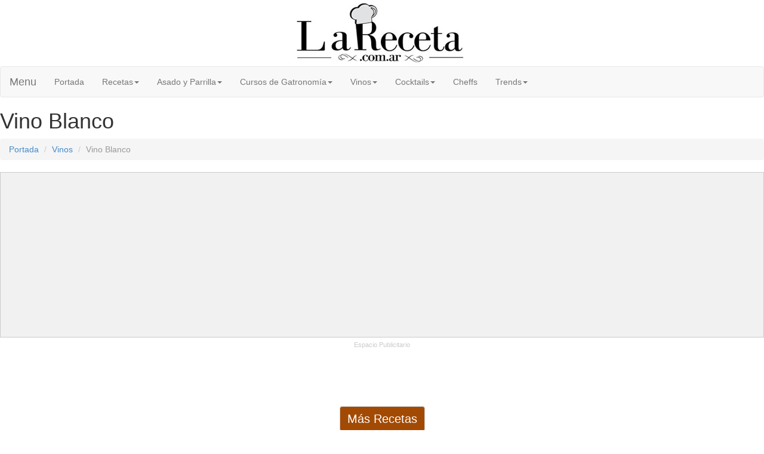

--- FILE ---
content_type: text/html; charset=UTF-8
request_url: https://lareceta.com.ar/vinos/vino-blanco
body_size: 3462
content:
<!DOCTYPE html>
<html lang="ES">
	<head>
		<title>Vino Blanco - La Receta</title>
<meta charset="UTF-8">
<meta name="description" content="" />
<meta name="keywords" content="vino blanco, chardonnay" />
<meta http-equiv="content-type" content="text/html; charset=UTF-8">
<meta http-equiv="Content-Language" content="ES-AR">
<link rel="icon" type="image/x-icon" href="https://lareceta.com.ar/uploads/favicon/phpZwZQoo.png" />

	<META NAME="robots" CONTENT="ALL">
	<meta name="robots" content="index,follow" />
	<meta name="googlebot" content="index,follow" />



<meta name="viewport" content="width=device-width, initial-scale=1, maximum-scale=1">
<meta name="author" content="La Receta" />


<script type="application/ld+json">
{  "@context" : "http://schema.org",
   "@type" : "WebSite",
   "name" : "La Receta",
   "url" : "https://lareceta.com.ar/"
}
</script>
<script type="application/ld+json">
{
	"@context": "http://schema.org",
	"@type": "Organization",
	"name": "La Receta",
	"url": "https://lareceta.com.ar/",
	"logo": "https://lareceta.com.ar/uploads/logos/phpyFY8Gm.jpg",
	"address": {
		"@type": "PostalAddress",
		"addressLocality": "Buenos Aires, Argentina",
		"postalCode": "C1405CRB"
	},
	"sameAs" : ["https://www.facebook.com/lareceta.com.ar"]	
}
</script>


	<link href="/css/cms_basico.css" type="text/css" rel="stylesheet" />
	<link href="/css/cms_articulo.css" type="text/css" rel="stylesheet" />
	<link href="/css/cms_ads.css" type="text/css" rel="stylesheet" />
	<link href="/css/bootstrap.css" type="text/css" rel="stylesheet" />
	<link href="/js/jquerymc/mcloader/mcloader.css" type="text/css" rel="stylesheet" />

<script async src="//pagead2.googlesyndication.com/pagead/js/adsbygoogle.js"></script>
<script>
  (adsbygoogle = window.adsbygoogle || []).push({
    google_ad_client: "ca-pub-9271736098851272",
    enable_page_level_ads: true
  });
</script>

	<script type="application/ld+json">
{
	"@context": "http://schema.org",
	"@type": "Organization",
	"name": "La Receta",
	"url": "https://lareceta.com.ar/",
	"logo": "https://lareceta.com.ar/uploads/logos/phpyFY8Gm.jpg",
	"address": {
		"@type": "PostalAddress",
		"addressLocality": "Buenos Aires, Argentina",
		"postalCode": "C1405CRB"
	},
	"sameAs" : ["https://www.facebook.com/lareceta.com.ar"]	
}
</script>

	<script type="application/ld+json">
{
  "@context": "http://schema.org",
  "@type": "BreadcrumbList",
 "itemListElement":
 [
	  {
	   "@type": "ListItem",
	   "position": 1,
	   "item":
	   {
	    "@id": "https://lareceta.com.ar/",
	    "name": "Portada"
	    }
	  },
 		  	  {
	   "@type": "ListItem",
	   "position": 2,
	   "item":
	   {
	    "@id": "https://lareceta.com.ar/vinos/",
	    "name": "Vinos"
	    }
	  }
	  	  	,
	  		  	  {
	   "@type": "ListItem",
	   "position": 3,
	   "item":
	   {
	    "@id": "",
	    "name": "Vino Blanco"
	    }
	  }
	  	 ]
}
</script>
	</head>
	<body>
					<!-- Google Tag Manager -->
<script>(function(w,d,s,l,i){w[l]=w[l]||[];w[l].push({'gtm.start':
new Date().getTime(),event:'gtm.js'});var f=d.getElementsByTagName(s)[0],
j=d.createElement(s),dl=l!='dataLayer'?'&l='+l:'';j.async=true;j.src=
'https://www.googletagmanager.com/gtm.js?id='+i+dl;f.parentNode.insertBefore(j,f);
})(window,document,'script','dataLayer','GTM-KJWHDP2');</script>
<!-- End Google Tag Manager -->

<!-- Google Tag Manager (noscript) -->
<noscript><iframe src="https://www.googletagmanager.com/ns.html?id=GTM-KJWHDP2"
height="0" width="0" style="display:none;visibility:hidden"></iframe></noscript>
<!-- End Google Tag Manager (noscript) -->
				<div class="container-fluid">
						<div class="main-box centered" >
	<div>
		<a href="https://lareceta.com.ar/" class="centered logo">
			<img src="https://lareceta.com.ar/uploads/logos/phpyFY8Gm.jpg" class="img-responsive" alt="La Receta" />		</a>
	</div>

	
	<div id="main-menu" class="menu-centrado">
      <nav class="navbar navbar-default">
        <div class="container-fluid">
          <div class="navbar-header">
            <button type="button" class="navbar-toggle collapsed" data-toggle="collapse" data-target="#navbar" aria-expanded="false" aria-controls="navbar">
              <span class="sr-only">Toggle navigation</span>
              <span class="icon-bar"></span>
              <span class="icon-bar"></span>
              <span class="icon-bar"></span>
            </button>
            <a class="navbar-brand" href="#">Menu</a>
          </div>
          <div id="navbar" class="navbar-collapse collapse">
            <ul class="nav navbar-nav">
							
                    <li class=""><a href="/">Portada</a></li>
        							
                    <li class=" dropdown">
              <a href="/recetas/" class="dropdown-toggle" data-toggle="dropdown" role="button" aria-expanded="false">    Recetas<span class="caret"></span>
              </a>
              
              <ul class="dropdown-menu" role="menu">
                                      <li><a class="" href="/recetas/recetas-dulces">Recetas Dulces</a></li>
                                      <li><a class="" href="/recetas/recetas-de-muffins">Recetas Muffins</a></li>
                                      <li><a class="" href="/recetas/recetas-vegetarianas">Recetas Vegetarianas</a></li>
                                      <li><a class="" href="/recetas/recetas-de-postres">Recetas de Postres</a></li>
                                      <li><a class="" href="/recetas/recetas-de-cupcakes">Recetas de Cupcakes</a></li>
                                      <li><a class="" href="/recetas/recetas-simples">Recetas Simples</a></li>
                                      <li><a class="" href="/recetas/recetas-r%C3%A1pidas">Recetas Rápidas</a></li>
                                      <li><a class="" href="/recetas/recetas-ensaladas">Recetas de Ensaladas</a></li>
                                      <li><a class="" href="/recetas/recetas-de-tartas">Recetas de Tartas</a></li>
                                      <li><a class="" href="/recetas/amapola-bazar">Amapola Bazar</a></li>
                                      <li><a class="" href="/recetas/recetas-de-tortas">Recetas de Tortas</a></li>
                                      <li><a class="" href="/recetas/recetas-faciles">Recetas Fáciles</a></li>
                                      <li><a class="" href="/recetas/recetas-con-pescado">Recetas con Pescado</a></li>
                                      <li><a class="" href="/recetas/recetas-al-horno">Recetas al Horno</a></li>
                                      <li><a class="" href="/recetas/recetas-con-pollo">Recetas con Pollo</a></li>
                                      <li><a class="" href="/recetas/recetas-navide%C3%B1as">Recetas Navideñas</a></li>
                                      <li><a class="" href="/recetas/recetas-de-pizzas">Recetas de Pizzas Caseras</a></li>
                                      <li><a class="" href="/recetas/recetas-de-waffles">Recetas de Waffles</a></li>
                                      <li><a class="" href="/recetas/sushi">Sushi</a></li>
                                      <li><a class="" href="/recetas/recetas-con-carne">Recetas con Carne</a></li>
                                      <li><a class="" href="/recetas/recetas-pastas-caseras">Recetas Pastas Caseras</a></li>
                                </ul>
            </li>
        							
                    <li class=" dropdown">
              <a href="/asado-y-parrilla/" class="dropdown-toggle" data-toggle="dropdown" role="button" aria-expanded="false">    Asado y Parrilla<span class="caret"></span>
              </a>
              
              <ul class="dropdown-menu" role="menu">
                                      <li><a class="" href="/asado-y-parrilla/recetas-a-la-parrilla">Recetas a la Parrilla</a></li>
                                      <li><a class="" href="/asado-y-parrilla/recetas-a-la-estaca-o-a-la-cruz">Recetas a la Estaca</a></li>
                                </ul>
            </li>
        							
                    <li class=" dropdown">
              <a href="/cursos-de-gastronomia/" class="dropdown-toggle" data-toggle="dropdown" role="button" aria-expanded="false">    Cursos de Gatronomía<span class="caret"></span>
              </a>
              
              <ul class="dropdown-menu" role="menu">
                                      <li><a class="" href="/cursos-de-gastronomia/ingrid-cuk-escuela">Ingrid Cuk Escuela Del Chocolate</a></li>
                                </ul>
            </li>
        							
                    <li class=" dropdown">
              <a href="/vinos/" class="dropdown-toggle" data-toggle="dropdown" role="button" aria-expanded="false">    Vinos<span class="caret"></span>
              </a>
              
              <ul class="dropdown-menu" role="menu">
                                      <li><a class="" href="/vinos/vino-tinto">Vino Tinto</a></li>
                                      <li><a class="" href="/vinos/vino-blanco">Vino Blanco</a></li>
                                </ul>
            </li>
        							
                    <li class=" dropdown">
              <a href="/cocktails-tragos/" class="dropdown-toggle" data-toggle="dropdown" role="button" aria-expanded="false">    Cocktails<span class="caret"></span>
              </a>
              
              <ul class="dropdown-menu" role="menu">
                                      <li><a class="" href="/cocktails-tragos/tragos-clasicos">Tragos Clásicos</a></li>
                                </ul>
            </li>
        							
                    <li class=""><a href="/cheffs/">Cheffs</a></li>
        							
                    <li class=" dropdown">
              <a href="/trends/" class="dropdown-toggle" data-toggle="dropdown" role="button" aria-expanded="false">    Trends<span class="caret"></span>
              </a>
              
              <ul class="dropdown-menu" role="menu">
                                      <li><a class="" href="/trends/actualidad">Actualidad</a></li>
                                </ul>
            </li>
        						</ul>

          </div>
        </div>
      </nav>
	</div>



<div class="cl-left"></div>

</div>
		<div class="main-box">

		<h1>Vino Blanco</h1>
		<ol class="breadcrumb">
	<li class="active"><a href="https://lareceta.com.ar/">Portada</a></li>
											<li class="active"><a href="https://lareceta.com.ar/vinos/">Vinos</a></li>
												<li class="active">Vino Blanco</li>
						</ol>
				<div class="adsbox-gray visible-lg hidden-md hidden-xs hidden-sm">
		<script async src="//pagead2.googlesyndication.com/pagead/js/adsbygoogle.js"></script>
<!-- 970x250 -->
<ins class="adsbygoogle"
     style="display:inline-block;width:970px;height:250px"
     data-ad-client="ca-pub-9271736098851272"
     data-ad-slot="6216780342"></ins>
<script>
(adsbygoogle = window.adsbygoogle || []).push({});
</script>
	</div>
	<div class="adsbox-gray visible-md">
		<script async src="//pagead2.googlesyndication.com/pagead/js/adsbygoogle.js"></script>
<!-- LARECETA_728x90 -->
<ins class="adsbygoogle"
     style="display:inline-block;width:728px;height:90px"
     data-ad-client="ca-pub-9271736098851272"
     data-ad-slot="1313429143"></ins>
<script>
(adsbygoogle = window.adsbygoogle || []).push({});
</script>
	</div>
	<div class="adsbox-gray visible-xs visible-sm">
		<script async src="//pagead2.googlesyndication.com/pagead/js/adsbygoogle.js"></script>
<!-- LARECETA_ADAPTABLE -->
<ins class="adsbygoogle"
     style="display:block"
     data-ad-client="ca-pub-9271736098851272"
     data-ad-slot="5743628744"
     data-ad-format="auto"></ins>
<script>
(adsbygoogle = window.adsbygoogle || []).push({});
</script>
	</div>
	<div class="ads-leyend">Espacio Publicitario</div>
	

		<div class="espacio50"></div>

		<div class="main-box">
				<div id="grilla" class="grilla">
					<div id="flechaArriba" class="flechaArriba displayNone opacityCero"><img src="/js/jquerymc/mcloader/iconos/flechaarriba.svg" ></div>
					<div class="container">
						<div class="row">

						</div>
						<div class="row centered">
								<br/><br/>
								<button id='botonDeCorte' class='botonDeCorte btn btn-default' type='submit'>Más Recetas</button>
						</div>
					</div>
				</div>
				<br/><br/><br/>
		</div>

		<br/><br/>

	</div>
		

	<script src="https://ajax.googleapis.com/ajax/libs/jquery/2.2.4/jquery.min.js"></script>
	<script src="https://maxcdn.bootstrapcdn.com/bootstrap/3.3.7/js/bootstrap.min.js" integrity="sha384-Tc5IQib027qvyjSMfHjOMaLkfuWVxZxUPnCJA7l2mCWNIpG9mGCD8wGNIcPD7Txa" crossorigin="anonymous"></script>
	<script src="https://cdnjs.cloudflare.com/ajax/libs/gsap/1.19.1/TweenMax.min.js"></script>
	<script src="https://cdnjs.cloudflare.com/ajax/libs/gsap/1.19.1/plugins/CSSPlugin.min.js"></script>
	<script src="https://cdnjs.cloudflare.com/ajax/libs/gsap/1.19.1/plugins/ScrollToPlugin.min.js"></script>
	<script src="/js/jquerymc/mcloader/mcLoader.js"></script>

	<div id="fb-root"></div>
	




	<script>

	var conf = [];
	conf['molde'] = 'moldes/elemento.php';
	conf['columnas'] = {'xs' : 1, 'sm' : 2, 'md' : 2, 'lg' : 3 };
	conf['maxHeight'] = 600;

	conf['corte'] = 1;
	conf['resultadosPorCorte'] = 12;
	conf['flechaArribaId'] = "#flechaArriba";
	conf['botonDeCorteId'] = "#botonDeCorte";
	conf['mostrarRedes'] = 1;
	conf['mostrarCategorizador'] = 1;
	conf['mostrarTitulo'] = 1;
	conf['tipoDeTitulo'] = 'FIJO'; // FIJO - DINAMICO
	conf['mostrarCopete'] = 1;
	conf['desaturacion'] = 0;

	conf['iconos'] = [];
	conf['iconos']['facebook'] = { base : "https://www.facebook.com/sharer/sharer.php?u=", icono : '/js/jquerymc/mcloader/iconos/facebook.svg' };
	conf['iconos']['googlePlus'] = { base : "https://plus.google.com/share?hl=en&url=", icono : '/js/jquerymc/mcloader/iconos/twitter.svg' };
	conf['iconos']['twitter'] = { base : "https://twitter.com/intent/tweet?url=", icono : '/js/jquerymc/mcloader/iconos/googleplus.svg' };
	conf['iconos']['flecha'] = { icono : '/js/jquerymc/mcloader/iconos/flecha.svg' };


	conf['datos'] = [
			];

	$(document).ready(function(){
	  $('#grilla').mcLoader(conf);
	});

	</script>

		</div>
		<script type="text/javascript">
	$(document).ready(function() {
		$("img").unveil(0, function() {
		  $(this).load(function() {
		    this.style.opacity = 1;
		  });
		});
	});
</script>

	<script defer src="https://static.cloudflareinsights.com/beacon.min.js/vcd15cbe7772f49c399c6a5babf22c1241717689176015" integrity="sha512-ZpsOmlRQV6y907TI0dKBHq9Md29nnaEIPlkf84rnaERnq6zvWvPUqr2ft8M1aS28oN72PdrCzSjY4U6VaAw1EQ==" data-cf-beacon='{"version":"2024.11.0","token":"1383b32ef27a457aa189107dd64fd3fb","r":1,"server_timing":{"name":{"cfCacheStatus":true,"cfEdge":true,"cfExtPri":true,"cfL4":true,"cfOrigin":true,"cfSpeedBrain":true},"location_startswith":null}}' crossorigin="anonymous"></script>
</body>
</html>


--- FILE ---
content_type: text/html; charset=utf-8
request_url: https://www.google.com/recaptcha/api2/aframe
body_size: 270
content:
<!DOCTYPE HTML><html><head><meta http-equiv="content-type" content="text/html; charset=UTF-8"></head><body><script nonce="QA47FQUFSaZQzFYnXKjlkA">/** Anti-fraud and anti-abuse applications only. See google.com/recaptcha */ try{var clients={'sodar':'https://pagead2.googlesyndication.com/pagead/sodar?'};window.addEventListener("message",function(a){try{if(a.source===window.parent){var b=JSON.parse(a.data);var c=clients[b['id']];if(c){var d=document.createElement('img');d.src=c+b['params']+'&rc='+(localStorage.getItem("rc::a")?sessionStorage.getItem("rc::b"):"");window.document.body.appendChild(d);sessionStorage.setItem("rc::e",parseInt(sessionStorage.getItem("rc::e")||0)+1);localStorage.setItem("rc::h",'1768528787467');}}}catch(b){}});window.parent.postMessage("_grecaptcha_ready", "*");}catch(b){}</script></body></html>

--- FILE ---
content_type: text/css
request_url: https://lareceta.com.ar/css/cms_basico.css
body_size: -242
content:
body {
	font-family: 'Helvetica';
}

.main-box {
	max-width: 1300px;
	margin-right: auto;
	margin-left: auto;
}

h1 {
	margin-top: 0px;
	padding-top:0px;
}

h2 {


}

h3 {


}

.middle > * {
  vertical-align: middle;
}

.espacio50 {
	height: 50px;
}

.espacio70 {
	height: 70px;
}

.center {
	text-align: center;
}

.centered {
	margin-left: auto;
	margin-right: auto;
}

.logo {
	max-width: 350px;
	display: block;
}

--- FILE ---
content_type: text/css
request_url: https://lareceta.com.ar/css/cms_articulo.css
body_size: 420
content:

article h1 {
	font-size: 40px!important;
	padding-top: 0px;
	margin-top: 0px;
	color:#555;
}

article h2 {
	font-size: 25px!important;
	padding-top: 0px;
	margin-top: 0px;
	color:#777;
}

article img.foto-principal {
	margin-bottom:15px;
	width: 100%;
}

article div.copete {
	margin-bottom: 15px;
	font-weight: bold;
}

article div.cuerpo {
	margin-bottom: 20px;
}

article div.fecha {
	font-size: 12px;
	color:#999;
	margin-top: 5px;
	margin-bottom: 5px;
}

article .agrupador {
	background-color: #a818d7;
	padding: 15px;
    opacity: 0.8;
    filter: alpha(opacity=80);
    position: relative;
    margin-bottom: -50px;
    top:15px;
    float:left;
}

article .agrupador a {
	color:#fff;
	font-weight: bold;
}

article .social-icons {
	padding: 15px;
    opacity: 0.8;
    filter: alpha(opacity=80);
    position: relative;
    margin-bottom: -70px;
    top:55px;
    margin-left:-15px; 

    float:left;	
}

.recipeIngredients {
	color:#fff;
	padding:10px;
	background-color: #9C9C9C;
	border: 1px #777 solid;
}

/*--------------------------------------------*/

.articleBox {
	display: block;
}

.articleBox img {
  opacity: 0;
  transition: opacity .3s ease-in;
}

.articleBox .wrapper {
	background-color: #f3f3f3;
	margin-bottom: 70px;
	min-height: 300px;
	box-shadow: 0px 5px 5px #d5d5d5;	
}

.articleBox .wrapper:hover {
	background-color: #ededed;
}

.articleBox .cuerpo10 {
	padding: 10px; 
}

.articleBox h2 {
	color:#555;
	margin-top: 7px;
	font-size: 27px;
    margin-top:auto;
    margin-bottom:auto;
    display: table-cell;
	vertical-align: middle;
    width: 100%;
    padding-top: 5%;
    padding-bottom: 1%;
}


.articleBox .titulo {

}

.articleBox a:hover {
	text-decoration: none;
}

.articleBox .copete {
	color:#777;
	font-size: 13px;
	margin-top: 10px;
	text-align: justify;
}

.articleBox .agrupador {
	background-color: #a818d7;
	padding: 5px;
    opacity: 0.8;
	display: inline-block;
	-webkit-border-top-left-radius: 5px;
	-webkit-border-top-right-radius: 5px;
	-moz-border-radius-topleft: 5px;
	-moz-border-radius-topright: 5px;
	border-top-left-radius: 5px;
	border-top-right-radius: 5px;
    margin-left: 15px;
}

.articleBox .social-icons {
	padding: 5px;
    position: relative;
    left:0px;
    float:right;
    top: 30px;
    right: 10px;
    margin-top: -35px;
}

.articleBox .agrupador a {
	color:#fff;
	font-weight: bold;

}

/*--------------------------------------------*/

.nube-de-tags {

}

.nube-de-tags .tag {
	background-color: #d8d8d8;
	display: inline-block;
	padding: 10px;
	font-weight: bold;
	-webkit-border-radius: 5px;
	-webkit-border-radius: 5px;
	-moz-border-radius-topleft: 5px;
	-moz-border-radius-topright: 5px;
	color:#666;	
	margin-bottom: 5px;
}

.nube-de-tags .tag:hover {
	cursor: pointer;
	background-color: #bbbbbb;
	text-decoration: none;
}

/*--------------------------------------------*/

.articuloRelacionado {

	
}

.articuloRelacionado a {
	background-color:#F2F2F2;
	border: 1px solid #DEDEDE;
	margin-bottom: 10px;
	display: block;
	padding: 5px;
}

.articuloRelacionado a:hover {
	background-color:#E8E8E8;

}

.articuloRelacionado img.foto {
	width: 100px;
}

.articuloRelacionado .titulo {
	float: left;
	margin-left: 110px;
	position: relative;
	
	width: 240px;
	
	margin-top: -43px;

}

.articuloRelacionado .titulo h4 {
	height: 100%;
	width: 250px;
    margin-top:auto;
    margin-bottom:auto;
    display: table-cell;
	vertical-align: middle;
	font-size: 15px;
	text-align: left;
	color:#8A8A8A;
}




--- FILE ---
content_type: text/css
request_url: https://lareceta.com.ar/css/cms_ads.css
body_size: -296
content:
.adsbox-black {
	background-color: #333;
	padding: 10px;
	border: 4px solid #222;
	text-align: center!important;
	width: 100%;
}

.adsbox-black img {
	box-shadow: 0px 5px 5px #000;
}

.adsbox-gray {
	background-color: #f1f1f1;
	padding: 10px;
	border: 1px solid #ccc;
	text-align: center!important;
	width: 100%;
}

.adsbox-gray img {
	margin-left: auto;
	margin-right: auto;
	text-align: center!important;
}

.ads-leyend {
	font-size: 11px;
	color:#ccc;
	text-align: center;
	padding: 5px;
}

.centered {
	margin-left: auto;
	margin-right: auto;
}


--- FILE ---
content_type: text/css
request_url: https://lareceta.com.ar/js/jquerymc/mcloader/mcloader.css
body_size: 108
content:
.grilla .elemento {


}

.grilla .subelemento {
    margin: 10px;
}

.imageBack {
  background-color: #e2e2e2;
  border-radius: 5px 5px 5px 5px;
  overflow: hidden;
}

.grilla .centered {
  text-align: center;
  margin-left: auto;
  margin-right: auto;
}

.desaturate {
	filter: grayscale(100%);
}

.saturate {
  filter: grayscale(0%);
}

.opacityCero {
  opacity: 0;
}

.displayNone {
  display:none;
}

.flechaArriba {
  position: fixed;
  display: block;
  width: 60px;
  height: 60px;
  background-color: #a24a03;
  right: 15px;
  bottom: 25px;
  z-index: 10000;
  border-radius: 5px 5px 5px 5px;
  cursor: pointer;
}

.grilla .subelemento .copete {
    background-color: #000;
    display: block;
    opacity: 0.7;
    color:#fff;
    padding: 15px;
    display:none;
    position: absolute;
}

.grilla .categoria {
    padding: 5px;
    display: block;
    margin-left: auto;
    margin-right: auto;
    position: relative;
    width: 70%;
    color:#fff!important;
    font-weight: bold;
    border-radius: 5px 5px 0px 0px;
    text-align: center;
    overflow: hidden;
    height: 30px;
}

.grilla .subelemento .titulo-fijo {
    position: relative;
    display: block;
    height: 40px;
    margin-top: -40px;
    bottom: 00px;
    background-color: #a24a03;
    color: #fff;
    opacity: 0.8;
    font-size: 20px;
    padding: 5px;
    border-radius: 0px 0px 5px 5px;
}

.grilla .subelemento .titulo-dinamico {
    position: relative;
    display: block;
    height: 40px;
    margin-top: -40px;
    bottom: -40px;
    background-color: #a24a03;
    color: #fff;
    opacity: 0;
    font-size: 20px;
    padding: 5px;
    border-radius: 0px 0px 5px 5px;
}

.grilla  .redes {
    display: block;
    position: relative;
    float: right;
    margin-right: 10px;
    margin-bottom: -100px;
    margin-top: 20px;
    z-index: 1000;
}

.grilla  .redes img {
    width: 30px;
}

.grilla .clear {
    clear:both;
    display: block;
    width: 100%;
}

.grilla .subelemento .imageBase {
    min-height: 220px;
    display: block;
    background-color: #ccc;
}

.botonDeCorte {
  background-color: #a24a03!important;
  color:#fff!important;
  font-size: 20px!important;
}


--- FILE ---
content_type: image/svg+xml
request_url: https://lareceta.com.ar/js/jquerymc/mcloader/iconos/flechaarriba.svg
body_size: -48
content:
<?xml version="1.0" encoding="utf-8"?>
<!-- Generator: Adobe Illustrator 20.1.0, SVG Export Plug-In . SVG Version: 6.00 Build 0)  -->
<svg version="1.1" id="Capa_2" xmlns="http://www.w3.org/2000/svg" xmlns:xlink="http://www.w3.org/1999/xlink" x="0px" y="0px"
	 viewBox="0 0 708.7 708.7" style="enable-background:new 0 0 708.7 708.7;" xml:space="preserve">
<style type="text/css">
	.st0{fill:#FFFFFF;stroke:#FFFFFF;stroke-miterlimit:10;}
</style>
<path class="st0" d="M259.9,413.3l87.5-86.9c2.5-2.4,6.5-2.4,9,0l89.6,89l16.6-16.5c2.5-2.4,2.5-6.4,0-8.9L356.4,284.5
	c-2.5-2.4-6.5-2.4-9,0L243.3,387.9c-2.5,2.4-2.5,6.4,0,8.9L259.9,413.3z"/>
</svg>


--- FILE ---
content_type: application/javascript
request_url: https://lareceta.com.ar/js/jquerymc/mcloader/mcLoader.js
body_size: 1608
content:
(function( $ ) {
  var contenedor = null;
  var row = null;
  var conf = null;
  var posicionVisual = null;
  var flechaArriba = null;
  var estadoFlecha = 1;

  $.fn.mcLoader = function( configuracion ) {
        contenedor = this;  // contenedor principal
        row = $('.row:first',contenedor); // el ROW donde van las imagenes
        conf = configuracion;
        bulk();
        prepararEntorno();
  };

  function prepararEntorno() {
      habilitarFlechaArriba();
      if(conf['corte']) {
          $(conf['botonDeCorteId']).click(function(){
              bulk(conf['datos']);
          });
      }
  }

  function bulk(datos) {
    var cuenta = 0;
    $(conf['datos']).each(function(){
        if(cuenta < conf['resultadosPorCorte']) {
          var obj = this;
          work(obj);
          cuenta++;
          conf['datos'].shift();
        } else {
          return false;
        }
    });
  }

  function work(obj) {
      cargarImagen(obj,function() {
          var imagenCargada = this;

          var variables = {
            'ID' : obj['id'],
            'CATEGORIA' : obj['categoria'],
            'CATEGORIA_URL' : obj['categoriaUrl'],
            'CATEGORIA_COLOR' : obj['categoriaColor'],
            'FACEBOOK' : conf['iconos']['facebook']['icono'],
            'FACEBOOK_URL' : conf['iconos']['facebook']['base'] + obj['url'],
            'GOOGLE_PLUS' : conf['iconos']['googlePlus']['icono'],
            'GOOGLE_PLUS_URL' : conf['iconos']['googlePlus']['base'] + obj['url'],
            'TWITTER' : conf['iconos']['twitter']['icono'],
            'TWITTER_URL' : conf['iconos']['twitter']['base'] + obj['url'],
            'TITULO' : obj['titulo'],
            'COPETE' : obj['copete'],
            'LINK' : obj['link'],
            'URL' : obj['url'],
            'COLUMNAS_REALES_XS' : 12 / conf['columnas']['xs'],
            'COLUMNAS_REALES_SM' : 12 / conf['columnas']['sm'],
            'COLUMNAS_REALES_MD' : 12 / conf['columnas']['md'],
            'COLUMNAS_REALES_LG' : 12 / conf['columnas']['lg']
          };

          renderizar(variables,imagenCargada);
      });
  }

  function eliminarOpacidadCero() {
    $(this).removeClass('opacityCero');
  }

  function cargarImagen(obj,f) {
      var url = obj['imagen_url'];
      var image = new Image();
      image.src = url;
      image.classList.add('img-rounded');
      image.classList.add('opacityCero');
      if(conf['desaturacion']) {
        image.classList.add('desaturate');
      }

      image.classList.add('imagenElemento');
      image.classList.add('centered');
      image.classList.add('img-responsive');
      image.onload = f;
      image.style.maxHeight = conf['maxHeight'] + 'px';
  }

  function renderizar(variables,imagenCargada) {
    var claseDeTitulo = (conf['tipoDeTitulo'] == 'FIJO') ? 'titulo-fijo' : 'titulo-dinamico';
    var render = ''
      + '<div id="elemento'+ variables['ID'] +'" class="elemento col-xs-'+ variables['COLUMNAS_REALES_XS'] +' col-sm-'+ variables['COLUMNAS_REALES_SM'] +'  col-md-'+ variables['COLUMNAS_REALES_MD'] +' col-lg-'+ variables['COLUMNAS_REALES_LG'] +'">'
        + '<div class="subelemento">';
        if(conf['mostrarCategorizador']){
    render += '<a href="'+ variables['CATEGORIA_URL'] +'"><div class="categoria" style="background-color:'+ variables['CATEGORIA_COLOR'] +'">'+ variables['CATEGORIA'] +'</div></a>';
        }
          + '<div class="clear"></div>';
          if(conf['mostrarRedes']) {
    render += '<div class="redes hidden-xs hidden-sm">'
              + '<a rel="nofollow" href="'+ variables['FACEBOOK_URL'] +'" target="_blank"><img src="'+ variables['FACEBOOK'] +'"></a>'
              + '<a rel="nofollow" href="'+ variables['GOOGLE_PLUS_URL'] +'" target="_blank"><img src="'+ variables['GOOGLE_PLUS'] +'"></a>'
              + '<a rel="nofollow" href="'+ variables['TWITTER_URL'] +'" target="_blank"><img src="'+ variables['TWITTER'] +'"></a>'
            + '</div>'
          }
        if(conf['mostrarCopete']) {
            render += '<div class="copete" ><br/><br/>'+ variables['COPETE'] +'</div>'
        }

  render += '<div id="imagen'+ variables['ID'] +'" class="imagen imageBase imageFill imageBack" >'
            + '<a href="'+ variables['LINK'] +'"></a>'
            if(conf['mostrarTitulo']) {
    render += '<div id="titulo'+ variables['ID'] +'" class="'+ claseDeTitulo +'">'+ variables['TITULO'] +'</div>'
            }
          + '</div>';

        + '</div>'
      + '</div>';

      var elemento = $(row).append(render);
      var idCompuesto = "#imagen" + variables['ID'];
      var titulo = "#titulo"+ variables['ID'];

      if(conf['tipoDeTitulo'] == 'DINAMICO') {
        $("#elemento"+ variables['ID']).mouseenter(function(){
            var imagen = $('img',"#imagen"+ variables['ID']);
            $('img',"#imagen"+ variables['ID']).removeClass('desaturate');
            var tl = new TimelineLite();
            tl.to($(titulo) , 0.1, {opacity: 1, ease:Expo.easeOut});
            tl.to($(titulo) , 0.2, { css: {'bottom':'0px'}, ease:Expo.easeOut });
            tl.play();

            TweenLite.to( $(".imagenElemento"), 0.1, { css: { '-webkit-filter': 'grayscale(1)' }, ease:Linear.easeNone });
            //$('img',"#imagen"+ variables['ID']).removeClass('desaturate');
            var tl2 = new TimelineLite();
            tl2.to( $(imagen), 0.1, { css: { '-webkit-filter': 'brightness(1.7)' }, ease:  Elastic.easeOut });
            tl2.to( $(imagen), 3, { css: { '-webkit-filter': 'brightness(1)' }, ease: Power4.easeOut });
            tl2.play();
            //$(tituloDinamico).removeClass('titulo-dinamico').addClass('titulo-fijo');
        });

        $("#elemento"+ variables['ID']).on('mouseleave',function(){
            var imagen = $('img',"#imagen"+ variables['ID']);
            //$('img',"#imagen"+ variables['ID']).addClass('desaturate');
            var tl3 = new TimelineLite();
            tl3.to($(titulo) , 0.2, { css: {'bottom':'-40px'}, ease:Expo.easeOut });
            tl3.to( $(titulo) , 0.1, {opacity: 0, ease:Expo.easeOut});
            tl3.to( $(imagen), 0.1, { css: { '-webkit-filter': 'grayscale(1)' }, ease:Linear.easeNone });
            tl3.play();
            //$(titulo).removeClass('titulo-fijo').addClass('titulo-dinamico');
        });
      }

      var imageContainer = $(idCompuesto);
      var linkDeImagen = $('a',imageContainer);
      imageContainer.removeClass('imageBase');
      linkDeImagen.append(imagenCargada);
      TweenLite.to(imagenCargada, 4,{ease: Expo.easeOut,opacity: 1});
  }

  function habilitarFlechaArriba() {
    flechaArriba = $(conf['flechaArribaId']);

    $(window).scroll(function() {
        posicionVisual = $(window).scrollTop();
        if(posicionVisual > 200) {
          if(estadoFlecha == 1) {
            $(flechaArriba).removeClass('displayNone');
            switchFlecha();
            TweenMax.to(flechaArriba, 0.5,{ease: Expo.easeOut,opacity: 1 });
          }
        } else {
          if(estadoFlecha == 2) {
            estadoFlecha = 1;
            TweenMax.to(flechaArriba, 0.5,{ease: Expo.easeOut,opacity: 0, onComplete: switchFlecha });
          }
        }
    });

    flechaArriba.click(function(){
        TweenLite.to(window, 1, {scrollTo:{ y: 0 }, ease:Expo.easeOut});
    });

  }

  function switchFlecha() {
      if(estadoFlecha == 1) {
          estadoFlecha = 2;
      } else {
          $(flechaArriba).addClass('displayNone');
      }
      console.log(estadoFlecha);
  }

})( jQuery );
